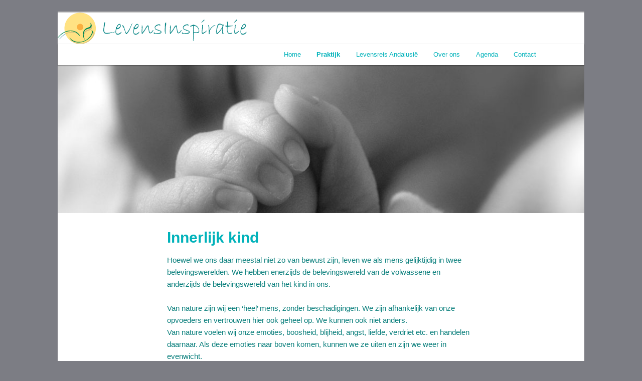

--- FILE ---
content_type: text/html; charset=UTF-8
request_url: https://levensinspiratie.com/introductie/innerlijk-kind/
body_size: 9520
content:
<!DOCTYPE html>
<!--[if IE 6]>
<html id="ie6" lang="nl-NL">
<![endif]-->
<!--[if IE 7]>
<html id="ie7" lang="nl-NL">
<![endif]-->
<!--[if IE 8]>
<html id="ie8" lang="nl-NL">
<![endif]-->
<!--[if !(IE 6) | !(IE 7) | !(IE 8)  ]><!-->
<html lang="nl-NL">
<!--<![endif]-->
<head>
<meta charset="UTF-8" />
<meta name="viewport" content="width=device-width" />
<title>Innerlijk kind | Levensinspiratie</title>
<link rel="profile" href="http://gmpg.org/xfn/11" />
<link rel="stylesheet" type="text/css" media="all" href="https://levensinspiratie.com/wp-content/themes/twentyeleven-child/style.css" />
<link rel="pingback" href="https://levensinspiratie.com/xmlrpc.php" />
<!--[if lt IE 9]>
<script src="https://levensinspiratie.com/wp-content/themes/twentyeleven/js/html5.js" type="text/javascript"></script>
<![endif]-->
<meta name='robots' content='max-image-preview:large' />
<script type="text/javascript">
/* <![CDATA[ */
window.koko_analytics = {"url":"https:\/\/levensinspiratie.com\/koko-analytics-collect.php","site_url":"https:\/\/levensinspiratie.com","post_id":162,"path":"\/introductie\/innerlijk-kind\/","method":"cookie","use_cookie":true};
/* ]]> */
</script>
<link rel="alternate" type="application/rss+xml" title="Levensinspiratie &raquo; feed" href="https://levensinspiratie.com/feed/" />
<link rel="alternate" type="application/rss+xml" title="Levensinspiratie &raquo; reacties feed" href="https://levensinspiratie.com/comments/feed/" />
<link rel="alternate" type="application/rss+xml" title="Levensinspiratie &raquo; Innerlijk kind reacties feed" href="https://levensinspiratie.com/introductie/innerlijk-kind/feed/" />
<link rel="alternate" title="oEmbed (JSON)" type="application/json+oembed" href="https://levensinspiratie.com/wp-json/oembed/1.0/embed?url=https%3A%2F%2Flevensinspiratie.com%2Fintroductie%2Finnerlijk-kind%2F" />
<link rel="alternate" title="oEmbed (XML)" type="text/xml+oembed" href="https://levensinspiratie.com/wp-json/oembed/1.0/embed?url=https%3A%2F%2Flevensinspiratie.com%2Fintroductie%2Finnerlijk-kind%2F&#038;format=xml" />
<style id='wp-img-auto-sizes-contain-inline-css' type='text/css'>
img:is([sizes=auto i],[sizes^="auto," i]){contain-intrinsic-size:3000px 1500px}
/*# sourceURL=wp-img-auto-sizes-contain-inline-css */
</style>
<link rel='stylesheet' id='moztheme2011-css' href='https://levensinspiratie.com/wp-content/plugins/twenty-eleven-theme-extensions/moztheme2011.css?ver=ada46275e5564daeb630a094625d0c25' type='text/css' media='all' />
<style id='wp-emoji-styles-inline-css' type='text/css'>

	img.wp-smiley, img.emoji {
		display: inline !important;
		border: none !important;
		box-shadow: none !important;
		height: 1em !important;
		width: 1em !important;
		margin: 0 0.07em !important;
		vertical-align: -0.1em !important;
		background: none !important;
		padding: 0 !important;
	}
/*# sourceURL=wp-emoji-styles-inline-css */
</style>
<link rel='stylesheet' id='wp-block-library-css' href='https://levensinspiratie.com/wp-includes/css/dist/block-library/style.min.css?ver=ada46275e5564daeb630a094625d0c25' type='text/css' media='all' />
<style id='global-styles-inline-css' type='text/css'>
:root{--wp--preset--aspect-ratio--square: 1;--wp--preset--aspect-ratio--4-3: 4/3;--wp--preset--aspect-ratio--3-4: 3/4;--wp--preset--aspect-ratio--3-2: 3/2;--wp--preset--aspect-ratio--2-3: 2/3;--wp--preset--aspect-ratio--16-9: 16/9;--wp--preset--aspect-ratio--9-16: 9/16;--wp--preset--color--black: #000;--wp--preset--color--cyan-bluish-gray: #abb8c3;--wp--preset--color--white: #fff;--wp--preset--color--pale-pink: #f78da7;--wp--preset--color--vivid-red: #cf2e2e;--wp--preset--color--luminous-vivid-orange: #ff6900;--wp--preset--color--luminous-vivid-amber: #fcb900;--wp--preset--color--light-green-cyan: #7bdcb5;--wp--preset--color--vivid-green-cyan: #00d084;--wp--preset--color--pale-cyan-blue: #8ed1fc;--wp--preset--color--vivid-cyan-blue: #0693e3;--wp--preset--color--vivid-purple: #9b51e0;--wp--preset--color--blue: #1982d1;--wp--preset--color--dark-gray: #373737;--wp--preset--color--medium-gray: #666;--wp--preset--color--light-gray: #e2e2e2;--wp--preset--gradient--vivid-cyan-blue-to-vivid-purple: linear-gradient(135deg,rgb(6,147,227) 0%,rgb(155,81,224) 100%);--wp--preset--gradient--light-green-cyan-to-vivid-green-cyan: linear-gradient(135deg,rgb(122,220,180) 0%,rgb(0,208,130) 100%);--wp--preset--gradient--luminous-vivid-amber-to-luminous-vivid-orange: linear-gradient(135deg,rgb(252,185,0) 0%,rgb(255,105,0) 100%);--wp--preset--gradient--luminous-vivid-orange-to-vivid-red: linear-gradient(135deg,rgb(255,105,0) 0%,rgb(207,46,46) 100%);--wp--preset--gradient--very-light-gray-to-cyan-bluish-gray: linear-gradient(135deg,rgb(238,238,238) 0%,rgb(169,184,195) 100%);--wp--preset--gradient--cool-to-warm-spectrum: linear-gradient(135deg,rgb(74,234,220) 0%,rgb(151,120,209) 20%,rgb(207,42,186) 40%,rgb(238,44,130) 60%,rgb(251,105,98) 80%,rgb(254,248,76) 100%);--wp--preset--gradient--blush-light-purple: linear-gradient(135deg,rgb(255,206,236) 0%,rgb(152,150,240) 100%);--wp--preset--gradient--blush-bordeaux: linear-gradient(135deg,rgb(254,205,165) 0%,rgb(254,45,45) 50%,rgb(107,0,62) 100%);--wp--preset--gradient--luminous-dusk: linear-gradient(135deg,rgb(255,203,112) 0%,rgb(199,81,192) 50%,rgb(65,88,208) 100%);--wp--preset--gradient--pale-ocean: linear-gradient(135deg,rgb(255,245,203) 0%,rgb(182,227,212) 50%,rgb(51,167,181) 100%);--wp--preset--gradient--electric-grass: linear-gradient(135deg,rgb(202,248,128) 0%,rgb(113,206,126) 100%);--wp--preset--gradient--midnight: linear-gradient(135deg,rgb(2,3,129) 0%,rgb(40,116,252) 100%);--wp--preset--font-size--small: 13px;--wp--preset--font-size--medium: 20px;--wp--preset--font-size--large: 36px;--wp--preset--font-size--x-large: 42px;--wp--preset--spacing--20: 0.44rem;--wp--preset--spacing--30: 0.67rem;--wp--preset--spacing--40: 1rem;--wp--preset--spacing--50: 1.5rem;--wp--preset--spacing--60: 2.25rem;--wp--preset--spacing--70: 3.38rem;--wp--preset--spacing--80: 5.06rem;--wp--preset--shadow--natural: 6px 6px 9px rgba(0, 0, 0, 0.2);--wp--preset--shadow--deep: 12px 12px 50px rgba(0, 0, 0, 0.4);--wp--preset--shadow--sharp: 6px 6px 0px rgba(0, 0, 0, 0.2);--wp--preset--shadow--outlined: 6px 6px 0px -3px rgb(255, 255, 255), 6px 6px rgb(0, 0, 0);--wp--preset--shadow--crisp: 6px 6px 0px rgb(0, 0, 0);}:where(.is-layout-flex){gap: 0.5em;}:where(.is-layout-grid){gap: 0.5em;}body .is-layout-flex{display: flex;}.is-layout-flex{flex-wrap: wrap;align-items: center;}.is-layout-flex > :is(*, div){margin: 0;}body .is-layout-grid{display: grid;}.is-layout-grid > :is(*, div){margin: 0;}:where(.wp-block-columns.is-layout-flex){gap: 2em;}:where(.wp-block-columns.is-layout-grid){gap: 2em;}:where(.wp-block-post-template.is-layout-flex){gap: 1.25em;}:where(.wp-block-post-template.is-layout-grid){gap: 1.25em;}.has-black-color{color: var(--wp--preset--color--black) !important;}.has-cyan-bluish-gray-color{color: var(--wp--preset--color--cyan-bluish-gray) !important;}.has-white-color{color: var(--wp--preset--color--white) !important;}.has-pale-pink-color{color: var(--wp--preset--color--pale-pink) !important;}.has-vivid-red-color{color: var(--wp--preset--color--vivid-red) !important;}.has-luminous-vivid-orange-color{color: var(--wp--preset--color--luminous-vivid-orange) !important;}.has-luminous-vivid-amber-color{color: var(--wp--preset--color--luminous-vivid-amber) !important;}.has-light-green-cyan-color{color: var(--wp--preset--color--light-green-cyan) !important;}.has-vivid-green-cyan-color{color: var(--wp--preset--color--vivid-green-cyan) !important;}.has-pale-cyan-blue-color{color: var(--wp--preset--color--pale-cyan-blue) !important;}.has-vivid-cyan-blue-color{color: var(--wp--preset--color--vivid-cyan-blue) !important;}.has-vivid-purple-color{color: var(--wp--preset--color--vivid-purple) !important;}.has-black-background-color{background-color: var(--wp--preset--color--black) !important;}.has-cyan-bluish-gray-background-color{background-color: var(--wp--preset--color--cyan-bluish-gray) !important;}.has-white-background-color{background-color: var(--wp--preset--color--white) !important;}.has-pale-pink-background-color{background-color: var(--wp--preset--color--pale-pink) !important;}.has-vivid-red-background-color{background-color: var(--wp--preset--color--vivid-red) !important;}.has-luminous-vivid-orange-background-color{background-color: var(--wp--preset--color--luminous-vivid-orange) !important;}.has-luminous-vivid-amber-background-color{background-color: var(--wp--preset--color--luminous-vivid-amber) !important;}.has-light-green-cyan-background-color{background-color: var(--wp--preset--color--light-green-cyan) !important;}.has-vivid-green-cyan-background-color{background-color: var(--wp--preset--color--vivid-green-cyan) !important;}.has-pale-cyan-blue-background-color{background-color: var(--wp--preset--color--pale-cyan-blue) !important;}.has-vivid-cyan-blue-background-color{background-color: var(--wp--preset--color--vivid-cyan-blue) !important;}.has-vivid-purple-background-color{background-color: var(--wp--preset--color--vivid-purple) !important;}.has-black-border-color{border-color: var(--wp--preset--color--black) !important;}.has-cyan-bluish-gray-border-color{border-color: var(--wp--preset--color--cyan-bluish-gray) !important;}.has-white-border-color{border-color: var(--wp--preset--color--white) !important;}.has-pale-pink-border-color{border-color: var(--wp--preset--color--pale-pink) !important;}.has-vivid-red-border-color{border-color: var(--wp--preset--color--vivid-red) !important;}.has-luminous-vivid-orange-border-color{border-color: var(--wp--preset--color--luminous-vivid-orange) !important;}.has-luminous-vivid-amber-border-color{border-color: var(--wp--preset--color--luminous-vivid-amber) !important;}.has-light-green-cyan-border-color{border-color: var(--wp--preset--color--light-green-cyan) !important;}.has-vivid-green-cyan-border-color{border-color: var(--wp--preset--color--vivid-green-cyan) !important;}.has-pale-cyan-blue-border-color{border-color: var(--wp--preset--color--pale-cyan-blue) !important;}.has-vivid-cyan-blue-border-color{border-color: var(--wp--preset--color--vivid-cyan-blue) !important;}.has-vivid-purple-border-color{border-color: var(--wp--preset--color--vivid-purple) !important;}.has-vivid-cyan-blue-to-vivid-purple-gradient-background{background: var(--wp--preset--gradient--vivid-cyan-blue-to-vivid-purple) !important;}.has-light-green-cyan-to-vivid-green-cyan-gradient-background{background: var(--wp--preset--gradient--light-green-cyan-to-vivid-green-cyan) !important;}.has-luminous-vivid-amber-to-luminous-vivid-orange-gradient-background{background: var(--wp--preset--gradient--luminous-vivid-amber-to-luminous-vivid-orange) !important;}.has-luminous-vivid-orange-to-vivid-red-gradient-background{background: var(--wp--preset--gradient--luminous-vivid-orange-to-vivid-red) !important;}.has-very-light-gray-to-cyan-bluish-gray-gradient-background{background: var(--wp--preset--gradient--very-light-gray-to-cyan-bluish-gray) !important;}.has-cool-to-warm-spectrum-gradient-background{background: var(--wp--preset--gradient--cool-to-warm-spectrum) !important;}.has-blush-light-purple-gradient-background{background: var(--wp--preset--gradient--blush-light-purple) !important;}.has-blush-bordeaux-gradient-background{background: var(--wp--preset--gradient--blush-bordeaux) !important;}.has-luminous-dusk-gradient-background{background: var(--wp--preset--gradient--luminous-dusk) !important;}.has-pale-ocean-gradient-background{background: var(--wp--preset--gradient--pale-ocean) !important;}.has-electric-grass-gradient-background{background: var(--wp--preset--gradient--electric-grass) !important;}.has-midnight-gradient-background{background: var(--wp--preset--gradient--midnight) !important;}.has-small-font-size{font-size: var(--wp--preset--font-size--small) !important;}.has-medium-font-size{font-size: var(--wp--preset--font-size--medium) !important;}.has-large-font-size{font-size: var(--wp--preset--font-size--large) !important;}.has-x-large-font-size{font-size: var(--wp--preset--font-size--x-large) !important;}
/*# sourceURL=global-styles-inline-css */
</style>

<style id='classic-theme-styles-inline-css' type='text/css'>
/*! This file is auto-generated */
.wp-block-button__link{color:#fff;background-color:#32373c;border-radius:9999px;box-shadow:none;text-decoration:none;padding:calc(.667em + 2px) calc(1.333em + 2px);font-size:1.125em}.wp-block-file__button{background:#32373c;color:#fff;text-decoration:none}
/*# sourceURL=/wp-includes/css/classic-themes.min.css */
</style>
<link rel='stylesheet' id='ngg_trigger_buttons-css' href='https://levensinspiratie.com/wp-content/plugins/nextgen-gallery/static/GalleryDisplay/trigger_buttons.css?ver=4.0.3' type='text/css' media='all' />
<link rel='stylesheet' id='fancybox-0-css' href='https://levensinspiratie.com/wp-content/plugins/nextgen-gallery/static/Lightbox/fancybox/jquery.fancybox-1.3.4.css?ver=4.0.3' type='text/css' media='all' />
<link rel='stylesheet' id='fontawesome_v4_shim_style-css' href='https://levensinspiratie.com/wp-content/plugins/nextgen-gallery/static/FontAwesome/css/v4-shims.min.css?ver=ada46275e5564daeb630a094625d0c25' type='text/css' media='all' />
<link rel='stylesheet' id='fontawesome-css' href='https://levensinspiratie.com/wp-content/plugins/nextgen-gallery/static/FontAwesome/css/all.min.css?ver=ada46275e5564daeb630a094625d0c25' type='text/css' media='all' />
<link rel='stylesheet' id='ngg_basic_slideshow_style-css' href='https://levensinspiratie.com/wp-content/plugins/nextgen-gallery/static/Slideshow/ngg_basic_slideshow.css?ver=4.0.3' type='text/css' media='all' />
<link rel='stylesheet' id='ngg_slick_slideshow_style-css' href='https://levensinspiratie.com/wp-content/plugins/nextgen-gallery/static/Slideshow/slick/slick.css?ver=4.0.3' type='text/css' media='all' />
<link rel='stylesheet' id='ngg_slick_slideshow_theme-css' href='https://levensinspiratie.com/wp-content/plugins/nextgen-gallery/static/Slideshow/slick/slick-theme.css?ver=4.0.3' type='text/css' media='all' />
<link rel='stylesheet' id='twentyeleven-block-style-css' href='https://levensinspiratie.com/wp-content/themes/twentyeleven/blocks.css?ver=20240703' type='text/css' media='all' />
<script type="text/javascript" src="https://levensinspiratie.com/wp-includes/js/jquery/jquery.min.js?ver=3.7.1" id="jquery-core-js"></script>
<script type="text/javascript" src="https://levensinspiratie.com/wp-includes/js/jquery/jquery-migrate.min.js?ver=3.4.1" id="jquery-migrate-js"></script>
<script type="text/javascript" src="https://levensinspiratie.com/wp-content/plugins/jquery-accordion-slideshow/js/jquery.zaccordion.min.js?ver=ada46275e5564daeb630a094625d0c25" id="jquery.zaccordion.min-js"></script>
<script type="text/javascript" src="https://levensinspiratie.com/wp-content/plugins/jquery-accordion-slideshow/js/jquery.easing.1.3.js?ver=ada46275e5564daeb630a094625d0c25" id="jquery.easing.1.3-js"></script>
<script type="text/javascript" id="photocrati_ajax-js-extra">
/* <![CDATA[ */
var photocrati_ajax = {"url":"https://levensinspiratie.com/index.php?photocrati_ajax=1","rest_url":"https://levensinspiratie.com/wp-json/","wp_home_url":"https://levensinspiratie.com","wp_site_url":"https://levensinspiratie.com","wp_root_url":"https://levensinspiratie.com","wp_plugins_url":"https://levensinspiratie.com/wp-content/plugins","wp_content_url":"https://levensinspiratie.com/wp-content","wp_includes_url":"https://levensinspiratie.com/wp-includes/","ngg_param_slug":"nggallery","rest_nonce":"3a2131b120"};
//# sourceURL=photocrati_ajax-js-extra
/* ]]> */
</script>
<script type="text/javascript" src="https://levensinspiratie.com/wp-content/plugins/nextgen-gallery/static/Legacy/ajax.min.js?ver=4.0.3" id="photocrati_ajax-js"></script>
<script type="text/javascript" src="https://levensinspiratie.com/wp-content/plugins/nextgen-gallery/static/FontAwesome/js/v4-shims.min.js?ver=5.3.1" id="fontawesome_v4_shim-js"></script>
<script type="text/javascript" defer crossorigin="anonymous" data-auto-replace-svg="false" data-keep-original-source="false" data-search-pseudo-elements src="https://levensinspiratie.com/wp-content/plugins/nextgen-gallery/static/FontAwesome/js/all.min.js?ver=5.3.1" id="fontawesome-js"></script>
<script type="text/javascript" src="https://levensinspiratie.com/wp-content/plugins/nextgen-gallery-plus-2/modules/picturefill/static/picturefill.min.js?ver=3.0.2" id="picturefill-js"></script>
<script type="text/javascript" src="https://levensinspiratie.com/wp-content/plugins/nextgen-gallery/static/Slideshow/slick/slick-1.8.0-modded.js?ver=4.0.3" id="ngg_slick-js"></script>
<link rel="https://api.w.org/" href="https://levensinspiratie.com/wp-json/" /><link rel="alternate" title="JSON" type="application/json" href="https://levensinspiratie.com/wp-json/wp/v2/pages/162" /><link rel="EditURI" type="application/rsd+xml" title="RSD" href="https://levensinspiratie.com/xmlrpc.php?rsd" />

<link rel="canonical" href="https://levensinspiratie.com/introductie/innerlijk-kind/" />
<link rel='shortlink' href='https://levensinspiratie.com/?p=162' />
<style type="text/css">body{color:#0A7F7C}
.entry-title, .entry-title a{color:#222222}
.entry-meta{color:#666666}
#page{background-color:#fff}
body{background-color:#e2e2e2}
.widget_calendar #wp-calendar tfoot td, .widget_calendar #wp-calendar th, .entry-header .comments-link a, .entry-meta .edit-link a, .commentlist .edit-link a, pre{background-color:#f1f1f1}
#site-title a{color:#ffffff}
#site-description{color:#7a7a7a}
#branding{background-color:#fff}
#access, #access ul ul a{background:#fff}
#access li:hover > a, #access a:focus, #access ul ul *:hover > a{background:#FFE384}
#access ul ul a{border-bottom-color:#FFE384}
#access a, #access li:hover > a, #access a:focus, #access ul ul a, #access ul ul *:hover > a{color:#00B2BA}
</style>		<style type="text/css" id="twentyeleven-header-css">
				#site-title a,
		#site-description {
			color: #1e73be;
		}
		</style>
		<style type="text/css" id="custom-background-css">
body.custom-background { background-color: #7c7d84; }
</style>
	<link rel="icon" href="https://levensinspiratie.com/wp-content/uploads/cropped-favicon-1-32x32.png" sizes="32x32" />
<link rel="icon" href="https://levensinspiratie.com/wp-content/uploads/cropped-favicon-1-192x192.png" sizes="192x192" />
<link rel="apple-touch-icon" href="https://levensinspiratie.com/wp-content/uploads/cropped-favicon-1-180x180.png" />
<meta name="msapplication-TileImage" content="https://levensinspiratie.com/wp-content/uploads/cropped-favicon-1-270x270.png" />
</head>

<body class="wp-singular page-template-default page page-id-162 page-child parent-pageid-11 custom-background wp-embed-responsive wp-theme-twentyeleven wp-child-theme-twentyeleven-child single-author singular two-column right-sidebar">
<div id="page" class="hfeed">
	<header id="branding" role="banner">

			<hgroup>
				<h1 id="site-title"><span><a href="https://levensinspiratie.com/" title="Levensinspiratie" rel="home">Levensinspiratie</a></span></h1>
				<h2 id="site-description">vanuit je hart leven</h2>
			</hgroup>

						<a href="https://levensinspiratie.com/">
				<img width="1000" height="288" src="https://levensinspiratie.com/wp-content/uploads/levensinspiratie-baby-handje-1000x288.jpg" class="attachment-post-thumbnail size-post-thumbnail wp-post-image" alt="" decoding="async" fetchpriority="high" srcset="https://levensinspiratie.com/wp-content/uploads/levensinspiratie-baby-handje.jpg 1000w, https://levensinspiratie.com/wp-content/uploads/levensinspiratie-baby-handje-300x86.jpg 300w, https://levensinspiratie.com/wp-content/uploads/levensinspiratie-baby-handje-500x144.jpg 500w" sizes="(max-width: 1000px) 100vw, 1000px" />			</a>
			
			<nav id="access" role="navigation">
				<h3 class="assistive-text">Hoofdmenu</h3>
								<div class="skip-link"><a class="assistive-text" href="#content" title="Spring naar de primaire inhoud">Spring naar de primaire inhoud</a></div>
				<div class="skip-link"><a class="assistive-text" href="#secondary" title="Spring naar de secundaire inhoud">Spring naar de secundaire inhoud</a></div>
								<div class="menu-levensinspiratie-container"><ul id="menu-levensinspiratie" class="menu"><li id="menu-item-42" class="menu-item menu-item-type-custom menu-item-object-custom menu-item-42"><a href="https://levensinspiratie.com/home/">Home</a></li>
<li id="menu-item-1384" class="menu-item menu-item-type-custom menu-item-object-custom current-menu-ancestor current-menu-parent menu-item-has-children menu-item-1384"><a href="#">Praktijk</a>
<ul class="sub-menu">
	<li id="menu-item-22" class="menu-item menu-item-type-post_type menu-item-object-page current-page-ancestor current-page-parent menu-item-22"><a href="https://levensinspiratie.com/introductie/">Introductie</a></li>
	<li id="menu-item-86" class="menu-item menu-item-type-post_type menu-item-object-page menu-item-86"><a href="https://levensinspiratie.com/introductie/ademsessie/">Ademsessie</a></li>
	<li id="menu-item-1183" class="menu-item menu-item-type-post_type menu-item-object-page menu-item-1183"><a href="https://levensinspiratie.com/introductie/hotstonemassage/">Hotstonemassage</a></li>
	<li id="menu-item-527" class="menu-item menu-item-type-post_type menu-item-object-page menu-item-527"><a href="https://levensinspiratie.com/dag-met-warmwater-rebirthing/">Warmwaterdag</a></li>
	<li id="menu-item-90" class="menu-item menu-item-type-post_type menu-item-object-page menu-item-90"><a href="https://levensinspiratie.com/introductie/systeem-opstellingen/">Systeem opstellingen</a></li>
	<li id="menu-item-89" class="menu-item menu-item-type-post_type menu-item-object-page menu-item-89"><a href="https://levensinspiratie.com/introductie/meditatie/">Meditatie</a></li>
	<li id="menu-item-164" class="menu-item menu-item-type-post_type menu-item-object-page current-menu-item page_item page-item-162 current_page_item menu-item-164"><a href="https://levensinspiratie.com/introductie/innerlijk-kind/" aria-current="page">Innerlijk kind</a></li>
</ul>
</li>
<li id="menu-item-1387" class="menu-item menu-item-type-custom menu-item-object-custom menu-item-has-children menu-item-1387"><a href="#">Levensreis Andalusië</a>
<ul class="sub-menu">
	<li id="menu-item-38" class="menu-item menu-item-type-post_type menu-item-object-page menu-item-38"><a href="https://levensinspiratie.com/introductie-2/">Introductie &#038; Reviews</a></li>
	<li id="menu-item-113" class="menu-item menu-item-type-post_type menu-item-object-page menu-item-113"><a href="https://levensinspiratie.com/introductie-2/levensreis-voor-elke-levensgenieter/">Levensreis</a></li>
	<li id="menu-item-115" class="menu-item menu-item-type-post_type menu-item-object-page menu-item-115"><a href="https://levensinspiratie.com/introductie-2/locatie-en-programma/">Locatie en Programma</a></li>
	<li id="menu-item-128" class="menu-item menu-item-type-post_type menu-item-object-page menu-item-128"><a href="https://levensinspiratie.com/introductie-2/praktische-informatie-levensreis-andalusie/">Praktische informatie Levensreis Andalusië</a></li>
	<li id="menu-item-109" class="menu-item menu-item-type-post_type menu-item-object-page menu-item-109"><a href="https://levensinspiratie.com/boeken-reis/">Boeken reis</a></li>
</ul>
</li>
<li id="menu-item-20" class="menu-item menu-item-type-post_type menu-item-object-page menu-item-has-children menu-item-20"><a href="https://levensinspiratie.com/introductie-2/over-on/">Over ons</a>
<ul class="sub-menu">
	<li id="menu-item-110" class="menu-item menu-item-type-post_type menu-item-object-page menu-item-110"><a href="https://levensinspiratie.com/introductie-2/over-on/nelleke-van-dijsseldonk-school/">Nelleke van Dijsseldonk-School</a></li>
	<li id="menu-item-111" class="menu-item menu-item-type-post_type menu-item-object-page menu-item-111"><a href="https://levensinspiratie.com/introductie-2/over-on/jac-van-dijsseldonk/">Jac van Dijsseldonk</a></li>
</ul>
</li>
<li id="menu-item-61" class="menu-item menu-item-type-post_type menu-item-object-page menu-item-61"><a href="https://levensinspiratie.com/introductie/agenda/">Agenda</a></li>
<li id="menu-item-19" class="menu-item menu-item-type-post_type menu-item-object-page menu-item-19"><a href="https://levensinspiratie.com/contact/">Contact</a></li>
</ul></div>			</nav><!-- #access -->
	</header><!-- #branding -->


	<div id="main">

		<div id="primary">
			<div id="content" role="main">

				
					
<article id="post-162" class="post-162 page type-page status-publish has-post-thumbnail hentry">
	<header class="entry-header">
		<h1 class="entry-title">Innerlijk kind</h1>
	</header><!-- .entry-header -->

	<div class="entry-content">
		<p>Hoewel we ons daar meestal niet zo van bewust zijn, leven we als mens gelijktijdig in twee belevingswerelden. We hebben enerzijds de belevingswereld van de volwassene en anderzijds de belevingswereld van het kind in ons.</p>
<p>Van nature zijn wij een ‘heel’ mens, zonder beschadigingen. We zijn afhankelijk van onze opvoeders en vertrouwen hier ook geheel op. We kunnen ook niet anders.<br />
Van nature voelen wij onze emoties, boosheid, blijheid, angst, liefde, verdriet etc. en handelen daarnaar. Als deze emoties naar boven komen, kunnen we ze uiten en zijn we weer in evenwicht.<br />
Als kind ben je zo kwetsbaar, dat je gemakkelijk denkt dat jij de schuld bent van de problemen in je omgeving. Je raakt van slag door de stemmingen om je heen. Hierdoor kun je gaan denken dat jij er niet mag zijn, dat er geen liefde is voor jou, dat je niet de moeite waard bent. ‘Ik zal wel niet lief geweest zijn’. Die pijn is zo groot, dat het kind hier geen contact mee wil maken. Het stopt het gevoel weg in het lijf en sluit het af.<br />
We ontwikkelden overlevingsstrategieën, die destijds nodig waren om onszelf te beschermen tegen te pijnlijke situaties.<br />
Deze onverwerkte gevoelens en emoties uit onze kindertijd spelen nu nog vaak een rol, en bepalen voor een deel ons leven.</p>

<div class="ngg-galleryoverview ngg-slideshow"
	id="ngg-slideshow-282dd552d3328dc075273b31eb07d608-2311207370"
	data-gallery-id="282dd552d3328dc075273b31eb07d608"
	style="max-width: 600px;
			max-height: 400px;
			display: none;">

	
		<a href="https://levensinspiratie.com/wp-content/gallery/innerlijkkind/innerlijkkind_vierkant.jpg"
			title=""
			data-src="https://levensinspiratie.com/wp-content/gallery/innerlijkkind/innerlijkkind_vierkant.jpg"
			data-thumbnail="https://levensinspiratie.com/wp-content/gallery/innerlijkkind/thumbs/thumbs_innerlijkkind_vierkant.jpg"
			data-image-id="102"
			data-title="innerlijkkind_vierkant"
			data-description=""
			class="ngg-fancybox" rel="282dd552d3328dc075273b31eb07d608">

			<img data-image-id='102'
				title=""
				alt="innerlijkkind_vierkant"
				src="https://levensinspiratie.com/wp-content/gallery/innerlijkkind/innerlijkkind_vierkant.jpg"
				style="max-height: 380px;"/>
		</a>

		
		<a href="https://levensinspiratie.com/wp-content/gallery/innerlijkkind/levensinspiratie-kind-laat-je-leiden.jpg"
			title=""
			data-src="https://levensinspiratie.com/wp-content/gallery/innerlijkkind/levensinspiratie-kind-laat-je-leiden.jpg"
			data-thumbnail="https://levensinspiratie.com/wp-content/gallery/innerlijkkind/thumbs/thumbs_levensinspiratie-kind-laat-je-leiden.jpg"
			data-image-id="93"
			data-title="levensinspiratie kind laat je leiden"
			data-description=""
			class="ngg-fancybox" rel="282dd552d3328dc075273b31eb07d608">

			<img data-image-id='93'
				title=""
				alt="levensinspiratie kind laat je leiden"
				src="https://levensinspiratie.com/wp-content/gallery/innerlijkkind/levensinspiratie-kind-laat-je-leiden.jpg"
				style="max-height: 380px;"/>
		</a>

		
		<a href="https://levensinspiratie.com/wp-content/gallery/innerlijkkind/levensinspiratie-kind-op-strand-rennend.jpg"
			title=""
			data-src="https://levensinspiratie.com/wp-content/gallery/innerlijkkind/levensinspiratie-kind-op-strand-rennend.jpg"
			data-thumbnail="https://levensinspiratie.com/wp-content/gallery/innerlijkkind/thumbs/thumbs_levensinspiratie-kind-op-strand-rennend.jpg"
			data-image-id="94"
			data-title="levensinspiratie kind op strand rennend"
			data-description=""
			class="ngg-fancybox" rel="282dd552d3328dc075273b31eb07d608">

			<img data-image-id='94'
				title=""
				alt="levensinspiratie kind op strand rennend"
				src="https://levensinspiratie.com/wp-content/gallery/innerlijkkind/levensinspiratie-kind-op-strand-rennend.jpg"
				style="max-height: 380px;"/>
		</a>

		
		<a href="https://levensinspiratie.com/wp-content/gallery/innerlijkkind/levensinspiratie-kind-spelen.jpg"
			title=""
			data-src="https://levensinspiratie.com/wp-content/gallery/innerlijkkind/levensinspiratie-kind-spelen.jpg"
			data-thumbnail="https://levensinspiratie.com/wp-content/gallery/innerlijkkind/thumbs/thumbs_levensinspiratie-kind-spelen.jpg"
			data-image-id="95"
			data-title="levensinspiratie kind spelen"
			data-description=""
			class="ngg-fancybox" rel="282dd552d3328dc075273b31eb07d608">

			<img data-image-id='95'
				title=""
				alt="levensinspiratie kind spelen"
				src="https://levensinspiratie.com/wp-content/gallery/innerlijkkind/levensinspiratie-kind-spelen.jpg"
				style="max-height: 380px;"/>
		</a>

		
		<a href="https://levensinspiratie.com/wp-content/gallery/innerlijkkind/levensinspiratie-kind-spelende-kinderen-verbonden.jpg"
			title=""
			data-src="https://levensinspiratie.com/wp-content/gallery/innerlijkkind/levensinspiratie-kind-spelende-kinderen-verbonden.jpg"
			data-thumbnail="https://levensinspiratie.com/wp-content/gallery/innerlijkkind/thumbs/thumbs_levensinspiratie-kind-spelende-kinderen-verbonden.jpg"
			data-image-id="96"
			data-title="levensinspiratie kind spelende kinderen verbonden"
			data-description=""
			class="ngg-fancybox" rel="282dd552d3328dc075273b31eb07d608">

			<img data-image-id='96'
				title=""
				alt="levensinspiratie kind spelende kinderen verbonden"
				src="https://levensinspiratie.com/wp-content/gallery/innerlijkkind/levensinspiratie-kind-spelende-kinderen-verbonden.jpg"
				style="max-height: 380px;"/>
		</a>

		
		<a href="https://levensinspiratie.com/wp-content/gallery/innerlijkkind/levensinspiratie-kind-verbinding.jpg"
			title=""
			data-src="https://levensinspiratie.com/wp-content/gallery/innerlijkkind/levensinspiratie-kind-verbinding.jpg"
			data-thumbnail="https://levensinspiratie.com/wp-content/gallery/innerlijkkind/thumbs/thumbs_levensinspiratie-kind-verbinding.jpg"
			data-image-id="97"
			data-title="levensinspiratie kind verbinding"
			data-description=""
			class="ngg-fancybox" rel="282dd552d3328dc075273b31eb07d608">

			<img data-image-id='97'
				title=""
				alt="levensinspiratie kind verbinding"
				src="https://levensinspiratie.com/wp-content/gallery/innerlijkkind/levensinspiratie-kind-verbinding.jpg"
				style="max-height: 380px;"/>
		</a>

		</div>

		<!-- Thumbnails Link -->
	<div class="slideshowlink" style="max-width: 600px;">
		<a href='https://levensinspiratie.com/introductie/innerlijk-kind/nggallery/thumbnails'>[Miniaturen Tonen]</a>
	</div>


<p>Als volwassene denk je namelijk nog steeds dat het zo is! ‘Als ik maar alles voor hem (of haar) doe, dan is hij (zij) wel lief voor mij’ of ‘als ik maar niet voel dan red ik het wel’.<br />
Soms lach je terwijl je verdriet voelt. Of je houdt je groot terwijl je je heel klein voelt, of je doet alsof er niets aan de hand is terwijl je je boos voelt.<br />
We leerden ons aan te passen en onze werkelijke gevoelens niet te tonen.<br />
Maar door je af te sluiten voor pijnlijke emoties, sluit je jezelf ook af voor emoties van vreugde, spelen, blijheid, warmte en geborgenheid, veiligheid en liefde!<br />
We onderdrukken onze levensenergie.</p>
<p>Door hier aandacht voor te hebben kun je die overtuigingen als volwassene een plaats geven en zorg dragen voor het kind in jezelf.</p>
<p>Er kan een bevrijding plaatsvinden waardoor je meer ruimte en vrijheid ervaart.<br />
In contact met je innerlijk kind maak je ook makkelijker contact met je innerlijke natuur.</p>
<p style="text-align: center;"><em>Innerlijk kind</em></p>
<p style="text-align: center;"><em>als ik goed luister, kan ik haar horen</em><br />
<em> het kind dat in mij is geboren</em><br />
<em> soms is het een verdrietig kind</em><br />
<em> en soms is ze blij</em><br />
<em> maar een ding is zeker</em><br />
<em> zij hoort bij mij</em><br />
<em> als je goed luistert, kun je haar horen</em><br />
<em> het kind dat in jou is geboren</em><br />
<em> maak maar contact met haar</em><br />
<em> want één ding is zeker</em><br />
<em> jullie horen bij elkaar</em></p>
<p>Linda Reijnders</p>
			</div><!-- .entry-content -->
	<footer class="entry-meta">
			</footer><!-- .entry-meta -->
</article><!-- #post-162 -->

						<div id="comments">
	
	
	
	
</div><!-- #comments -->

				
			</div><!-- #content -->
		</div><!-- #primary -->


	</div><!-- #main -->

	<footer id="colophon" role="contentinfo">

			
			<div id="site-generator">
				Adem en Leef je natuurlijke zelf…!
			</div>
	</footer><!-- #colophon -->
</div><!-- #page -->

<script type="speculationrules">
{"prefetch":[{"source":"document","where":{"and":[{"href_matches":"/*"},{"not":{"href_matches":["/wp-*.php","/wp-admin/*","/wp-content/uploads/*","/wp-content/*","/wp-content/plugins/*","/wp-content/themes/twentyeleven-child/*","/wp-content/themes/twentyeleven/*","/*\\?(.+)"]}},{"not":{"selector_matches":"a[rel~=\"nofollow\"]"}},{"not":{"selector_matches":".no-prefetch, .no-prefetch a"}}]},"eagerness":"conservative"}]}
</script>

<!-- Koko Analytics v2.1.3 - https://www.kokoanalytics.com/ -->
<script type="text/javascript">
/* <![CDATA[ */
!function(){var e=window,r=e.koko_analytics;r.trackPageview=function(e,t){"prerender"==document.visibilityState||/bot|crawl|spider|seo|lighthouse|facebookexternalhit|preview/i.test(navigator.userAgent)||navigator.sendBeacon(r.url,new URLSearchParams({pa:e,po:t,r:0==document.referrer.indexOf(r.site_url)?"":document.referrer,m:r.use_cookie?"c":r.method[0]}))},e.addEventListener("load",function(){r.trackPageview(r.path,r.post_id)})}();
/* ]]> */
</script>

<script type="text/javascript" src="https://levensinspiratie.com/wp-includes/js/comment-reply.min.js?ver=ada46275e5564daeb630a094625d0c25" id="comment-reply-js" async="async" data-wp-strategy="async" fetchpriority="low"></script>
<script type="text/javascript" id="ngg_common-js-extra">
/* <![CDATA[ */

var galleries = {};
galleries.gallery_282dd552d3328dc075273b31eb07d608 = {"__defaults_set":null,"ID":"282dd552d3328dc075273b31eb07d608","album_ids":[],"container_ids":["6"],"display":null,"display_settings":{"gallery_width":600,"gallery_height":400,"show_thumbnail_link":1,"thumbnail_link_text":"[Miniaturen Tonen]","template":"","display_view":"default","autoplay":1,"pauseonhover":1,"arrows":0,"interval":3000,"transition_speed":300,"transition_style":"fade","ngg_triggers_display":"never","use_lightbox_effect":true},"display_type":"photocrati-nextgen_basic_slideshow","effect_code":null,"entity_ids":[],"excluded_container_ids":[],"exclusions":[],"gallery_ids":[],"id":"282dd552d3328dc075273b31eb07d608","ids":null,"image_ids":[],"images_list_count":null,"inner_content":null,"is_album_gallery":null,"maximum_entity_count":500,"order_by":"sortorder","order_direction":"ASC","returns":"included","skip_excluding_globally_excluded_images":null,"slug":null,"sortorder":[],"source":"galleries","src":null,"tag_ids":[],"tagcloud":false,"transient_id":null};
galleries.gallery_282dd552d3328dc075273b31eb07d608.wordpress_page_root = "https:\/\/levensinspiratie.com\/introductie\/innerlijk-kind\/";
var nextgen_lightbox_settings = {"static_path":"https:\/\/levensinspiratie.com\/wp-content\/plugins\/nextgen-gallery\/static\/Lightbox\/{placeholder}","context":"nextgen_images"};
var nextgen_lightbox_settings = {"static_path":"https:\/\/levensinspiratie.com\/wp-content\/plugins\/nextgen-gallery\/static\/Lightbox\/{placeholder}","context":"nextgen_images"};
galleries.gallery_282dd552d3328dc075273b31eb07d608.captions_enabled = false;
//# sourceURL=ngg_common-js-extra
/* ]]> */
</script>
<script type="text/javascript" src="https://levensinspiratie.com/wp-content/plugins/nextgen-gallery/static/GalleryDisplay/common.js?ver=4.0.3" id="ngg_common-js"></script>
<script type="text/javascript" id="ngg_common-js-after">
/* <![CDATA[ */
            var nggLastTimeoutVal = 1000;

            var nggRetryFailedImage = function(img) {
                setTimeout(function(){
                    img.src = img.src;
                }, nggLastTimeoutVal);

                nggLastTimeoutVal += 500;
            }

            var nggLastTimeoutVal = 1000;

            var nggRetryFailedImage = function(img) {
                setTimeout(function(){
                    img.src = img.src;
                }, nggLastTimeoutVal);

                nggLastTimeoutVal += 500;
            }
//# sourceURL=ngg_common-js-after
/* ]]> */
</script>
<script type="text/javascript" src="https://levensinspiratie.com/wp-content/plugins/nextgen-gallery/static/Lightbox/lightbox_context.js?ver=4.0.3" id="ngg_lightbox_context-js"></script>
<script type="text/javascript" src="https://levensinspiratie.com/wp-content/plugins/nextgen-gallery/static/Lightbox/fancybox/jquery.easing-1.3.pack.js?ver=4.0.3" id="fancybox-0-js"></script>
<script type="text/javascript" src="https://levensinspiratie.com/wp-content/plugins/nextgen-gallery/static/Lightbox/fancybox/jquery.fancybox-1.3.4.pack.js?ver=4.0.3" id="fancybox-1-js"></script>
<script type="text/javascript" src="https://levensinspiratie.com/wp-content/plugins/nextgen-gallery/static/Lightbox/fancybox/nextgen_fancybox_init.js?ver=4.0.3" id="fancybox-2-js"></script>
<script type="text/javascript" src="https://levensinspiratie.com/wp-content/plugins/nextgen-gallery/static/Slideshow/ngg_basic_slideshow.js?ver=4.0.3" id="ngg_basic_slideshow_script-js"></script>
<script id="wp-emoji-settings" type="application/json">
{"baseUrl":"https://s.w.org/images/core/emoji/17.0.2/72x72/","ext":".png","svgUrl":"https://s.w.org/images/core/emoji/17.0.2/svg/","svgExt":".svg","source":{"concatemoji":"https://levensinspiratie.com/wp-includes/js/wp-emoji-release.min.js?ver=ada46275e5564daeb630a094625d0c25"}}
</script>
<script type="module">
/* <![CDATA[ */
/*! This file is auto-generated */
const a=JSON.parse(document.getElementById("wp-emoji-settings").textContent),o=(window._wpemojiSettings=a,"wpEmojiSettingsSupports"),s=["flag","emoji"];function i(e){try{var t={supportTests:e,timestamp:(new Date).valueOf()};sessionStorage.setItem(o,JSON.stringify(t))}catch(e){}}function c(e,t,n){e.clearRect(0,0,e.canvas.width,e.canvas.height),e.fillText(t,0,0);t=new Uint32Array(e.getImageData(0,0,e.canvas.width,e.canvas.height).data);e.clearRect(0,0,e.canvas.width,e.canvas.height),e.fillText(n,0,0);const a=new Uint32Array(e.getImageData(0,0,e.canvas.width,e.canvas.height).data);return t.every((e,t)=>e===a[t])}function p(e,t){e.clearRect(0,0,e.canvas.width,e.canvas.height),e.fillText(t,0,0);var n=e.getImageData(16,16,1,1);for(let e=0;e<n.data.length;e++)if(0!==n.data[e])return!1;return!0}function u(e,t,n,a){switch(t){case"flag":return n(e,"\ud83c\udff3\ufe0f\u200d\u26a7\ufe0f","\ud83c\udff3\ufe0f\u200b\u26a7\ufe0f")?!1:!n(e,"\ud83c\udde8\ud83c\uddf6","\ud83c\udde8\u200b\ud83c\uddf6")&&!n(e,"\ud83c\udff4\udb40\udc67\udb40\udc62\udb40\udc65\udb40\udc6e\udb40\udc67\udb40\udc7f","\ud83c\udff4\u200b\udb40\udc67\u200b\udb40\udc62\u200b\udb40\udc65\u200b\udb40\udc6e\u200b\udb40\udc67\u200b\udb40\udc7f");case"emoji":return!a(e,"\ud83e\u1fac8")}return!1}function f(e,t,n,a){let r;const o=(r="undefined"!=typeof WorkerGlobalScope&&self instanceof WorkerGlobalScope?new OffscreenCanvas(300,150):document.createElement("canvas")).getContext("2d",{willReadFrequently:!0}),s=(o.textBaseline="top",o.font="600 32px Arial",{});return e.forEach(e=>{s[e]=t(o,e,n,a)}),s}function r(e){var t=document.createElement("script");t.src=e,t.defer=!0,document.head.appendChild(t)}a.supports={everything:!0,everythingExceptFlag:!0},new Promise(t=>{let n=function(){try{var e=JSON.parse(sessionStorage.getItem(o));if("object"==typeof e&&"number"==typeof e.timestamp&&(new Date).valueOf()<e.timestamp+604800&&"object"==typeof e.supportTests)return e.supportTests}catch(e){}return null}();if(!n){if("undefined"!=typeof Worker&&"undefined"!=typeof OffscreenCanvas&&"undefined"!=typeof URL&&URL.createObjectURL&&"undefined"!=typeof Blob)try{var e="postMessage("+f.toString()+"("+[JSON.stringify(s),u.toString(),c.toString(),p.toString()].join(",")+"));",a=new Blob([e],{type:"text/javascript"});const r=new Worker(URL.createObjectURL(a),{name:"wpTestEmojiSupports"});return void(r.onmessage=e=>{i(n=e.data),r.terminate(),t(n)})}catch(e){}i(n=f(s,u,c,p))}t(n)}).then(e=>{for(const n in e)a.supports[n]=e[n],a.supports.everything=a.supports.everything&&a.supports[n],"flag"!==n&&(a.supports.everythingExceptFlag=a.supports.everythingExceptFlag&&a.supports[n]);var t;a.supports.everythingExceptFlag=a.supports.everythingExceptFlag&&!a.supports.flag,a.supports.everything||((t=a.source||{}).concatemoji?r(t.concatemoji):t.wpemoji&&t.twemoji&&(r(t.twemoji),r(t.wpemoji)))});
//# sourceURL=https://levensinspiratie.com/wp-includes/js/wp-emoji-loader.min.js
/* ]]> */
</script>

</body>
</html>

--- FILE ---
content_type: text/css
request_url: https://levensinspiratie.com/wp-content/themes/twentyeleven-child/style.css
body_size: -251
content:
/*
Theme Name: Twenty Eleven
Theme URI: http://beeldhouwerij.nl/wp
Description: Child theme for Twenty Eleven
Author: Joyce Machielsen
Author URI: http://designuur.com/
Template: twentyeleven
Version: 1.0
*/

@import url("../twentyeleven/style.css");

body {
    padding: 0 2em;
}


#page {margin-top:0;}

#page {
	margin: 1.5em auto;
    	max-width: 1050px;
    	
	-webkit-border-radius: 15px;
	-moz-border-radius: 15px;
	-o-border-radius: 15px;
	border-radius: 15px;
 
}

.page-id-92 #content {
background:#ffffff
}

#main,.singular.page .hentry{padding:0;}

.singular .hentry {
	border-bottom: none;
	padding:0em 0 0;
	position: relative;
}
.entry-content{padding:0;}


#site-title a, #site-description {
display: none;
text-align:center;
height: 300px;
}

#branding {
border-top: 2px solid #bbb;
padding-bottom: 10px;
position: relative;
z-index: 2;
background: #eee url(http://levensinspiratie.com/wp-content/uploads/LOGO-levensinspiratie.png) no-repeat;
}

.singular .entry-title {
  color:#00B2BA;
  font-family:"Bradley Hand ITC" serif !important;
  font-size:30px;
  font-weight:bold;
  line-height:48px;
}

#access {
position: absolute;
top: 62px;
text-align:center;
float: right;
} 

#access ul { float: right; }

#branding img {
margin-top: 43px;
}

#site-generator {
background-color: #FFE384;
color:#00B2BA;
font:normal normal normal 15px/normal 'Helvetica Neue', Helvetica, Arial, sans-serif;
font-size: 12px;
line-height: 0.5em;
}